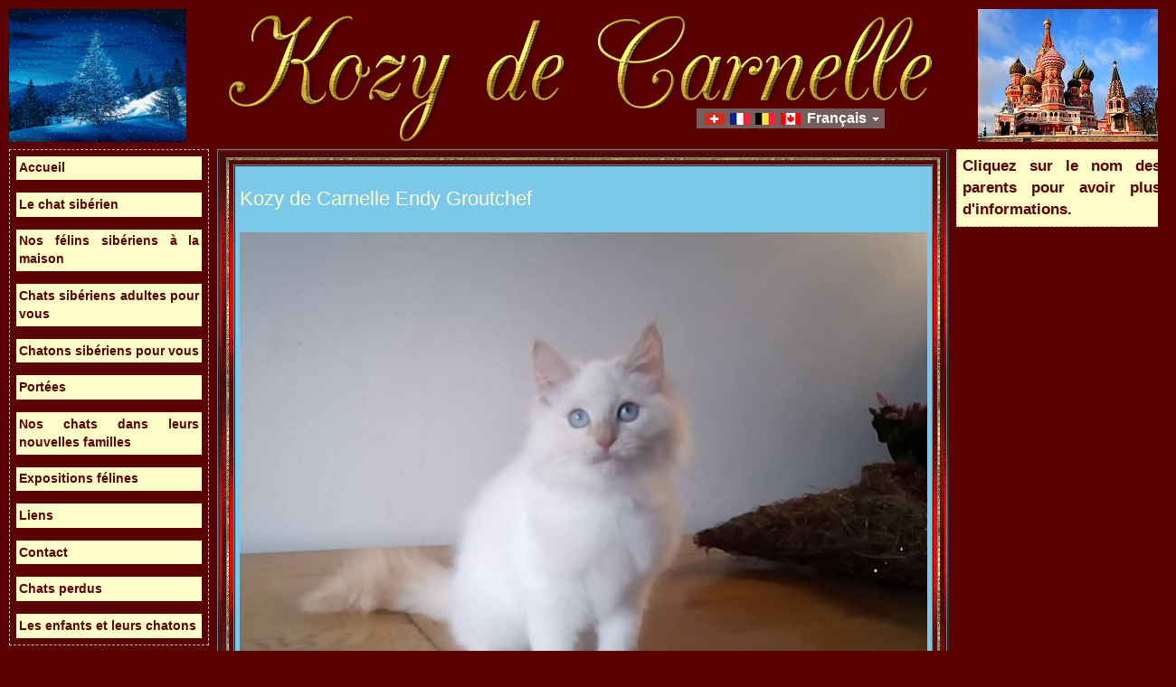

--- FILE ---
content_type: text/html; charset=UTF-8
request_url: https://kozydecarnelle.com/detail_chat/D3k71.html
body_size: 3368
content:
<!DOCTYPE HTML PUBLIC "-//W3C//DTD HTML 4.01//EN" "http://www.w3.org/TR/html4/strict.dtd">
<html><head><meta http-equiv="content-type" content="text/html; charset=utf-8">
<meta name="Description" content="Kozy de Carnelle Endy Groutchef:  chat mâle sibérien, né le 14/6/2015, fils de Kozy de Carnelle Diane Belinda et de Groutchef de Tirvolet (Champion)">
<meta name="robots" content="index">
<link rel="alternate" href="https://kozydecarnelle.com/katz_detail/D3k71.html" hreflang="de"/>
<title>Kozy de Carnelle Endy Groutchef: Chat sibérien</title>
<link rel="stylesheet" type="text/css" href="/css/bootstrap.css" />
<link rel="stylesheet" type="text/css" href="/css/style1.css" />
<link rel="stylesheet" href="https://cdn.jsdelivr.net/npm/lazyframe/dist/lazyframe.css">
<script async src="https://www.googletagmanager.com/gtag/js?id=UA-148445153-1"></script>
<script>
  window.dataLayer = window.dataLayer || [];
  function gtag(){dataLayer.push(arguments);}
  gtag('js', new Date());

  gtag('config', 'UA-148445153-1');
</script><script language="Javascript" src="/js/fgp.js"></script>
<script language="Javascript" src="/js/of.js"></script>
<script language="Javascript" src="/js/jquery.js"></script>
<script language="Javascript" src="/js/bootstrap.js"></script>
<script language="Javascript" src="/js/utils.js"></script>


</head>
<body>

<h1 style="text-align: center;"><div style="text-align: center; height:150px">
<div style="float: right;"><img src="/img40/deco/cath6.jpg"></div>
<div style="float: left;"><img src="/img40/deco/bluechristmastreesnow_334x2.gif" width="196" height="147"></div>
<div><img src="/img40/cooltext1368020266.png"></div>
</div></h1><style>

#languageSelectContainer {
  z-index: 10;
 /* position:absolute; */
  display:inline; 
  background-color:rgba(125, 125, 125, 0.75);
  padding: 0px 6px;
  border:0px; 
  white-space:nowrap;
  /*line-height: 3; */
  color: #fff;
  font-size: 16px;
}
#langaugeSelected {
  padding-right:5px;
  padding-bottom:3px;
  margin-left:6px;
}

.closeLink {
  font-weight: 600;
  color:#fff;
  text-decoration: none;
}

a.closeLink span:hover,a.closeLink span:focus{text-decoration:underline}


.languageText.selected  {
  font-weight: 600;
  vertical-align: bottom;
  text-decoration: none; 
}

.btn-info {
  background-color: rgba(125, 125, 125, 0.65);
  border-color: rgba(125, 125, 125, 0.65);
}

li.languageOption > a {
  line-height:2;
}

.btn-info:hover, .btn-info:focus, .btn-info:active, .btn-info.active, 
.open > .dropdown-toggle.btn-info, .dropdown-menu > li > a,
.dropdown-menu > li > a:hover, .dropdown-menu > li > a:focus {
  color: #FFF;
  background-color: rgba(125, 125, 125, 0.65);
  border-color: rgba(125, 125, 125, 0.65);
}


a.languageSelectLink {
  color:#fff;
  font-weight: 400;
  text-decoration: none;
}
a.languageSelectLink:hover{text-decoration:none}
a.languageSelectLink span:hover,a.languageSelectLink span:focus{text-decoration:underline}

.languageSelectDropdown {
  z-index: 1000;
  position:absolute; 
  display:inline; 
  /*border:3px inset red; */
  top:158px; left:800px;
  background-color:rgba(125, 125, 125, 0.75);
 /* width:250px; */
 /* float:right; */
}

/*

.languageOption{
  height:20px;
  padding-top: 5px;
  padding-right: 5px;
  list-style-type:none;
  list-style-position:inside;
  color:#fff;
  font-weight: bold;
  z-index:1000;
  margin-left:6px;
}
*/

ul.languageListCol{
  list-style:none;
  padding:0px 0 0 0;
  margin:0}

img.flagImage{
  padding-right:3px;
  padding-left:3px;
  padding-bottom:0px;
  border:none;
  /*vertical-align:text-bottom */
  }
  
.countriesContainer{
  float:left
  }
.countriesContainer .languageListCol{
  float:left;
  min-width:150px}
  
.languageSelectDropdown{
  background-color:rgba(125, 125, 125, 0.65);
  z-index:1000;
  border:0px;
  border-top:none;
  color:#fff;
  border-radius:0 0 5px 5px;
  -moz-border-radius:0 0 5px 5px;
  -webkit-border-bottom-left-radius:5px;
  -webkit-border-bottom-right-radius:5px;
  margin-top:0px;
  padding-top:0px
  }
  
.closeLContainer {
 padding: 5px;
 }
</style>

  
  <div id="langdropdown3" class="btn-group" style="left: 770px;top: 120px; position: absolute;"> 
  <button id="languageSelectContainer" class="btn btn-info dropdown-toggle" data-toggle="dropdown" > <span class="selected_flags"><img class="flagImage"  src="/img40/deco/f/che.png"  alt="Français"><img class="flagImage"  src="/img40/deco/f/fra.png"  alt="Français"><img class="flagImage"  src="/img40/deco/f/bel.png"  alt="Français"><img class="flagImage"  src="/img40/deco/f/can.png"  alt="Français"></span><span class="languageText selected">&nbsp;Français&nbsp;<i class="caret"></i></span>
<span style="font-weight: 600;color: #FDFDC7;border-bottom: 1px dashed #FDFDC7;"></span></button>
  <ul id="langdropdown4" class="dropdown-menu" style="margin-top: 0.49px; padding:0px; border-top:0px; margin-left:-0.8px; background-color: transparent;">
    <li class="languageOption"><a href="https://kozydecarnelle.com/katz_detail/D3k71.html" class="languageSelectLink" style="padding:0px 6px;"><img class="flagImage"  src="/img40/deco/f/che.png"  alt="Deutsch"><img class="flagImage"  src="/img40/deco/f/deu.png"  alt="Deutsch"><img class="flagImage"  src="/img40/deco/f/aut.png"  alt="Deutsch"><img class="flagImage"  src="/img40/deco/f/bel.png"  alt="Deutsch"> Deutsch</a></li>
  </ul>
</div>
 
<script type="text/javascript">
	function hideElementbyId(eltId) {
     document.getElementById(eltId).style.display = 'none';
  }
  
  function showEltById (eltId) {
    document.getElementById(eltId).style.display = 'inline';
  }

  function toggleEltById(eltId) {
     if (document.getElementById(eltId).style.display == 'none')
        showEltById (eltId);
     else
        hideElementbyId(eltId);
  }

//  hideElementbyId('languageSelectDropdown');

</script>

<script type="text/javascript">
function adjustLangDrop()
{
  l1 = $("#langdropdown3").width();
  l2 = $("#langdropdown4").width();
  l3 = Math.max(l1,l2);
  //alert(l2);
  //alert(l1);
  if (l1<l3)
    $("#languageSelectContainer").width(l3);
 if (l2<l3)
    $(".languageOption").width(l3);
}

$(document).ready(function(){
    adjustLangDrop();
});

</script>
  <ul id="menu">
    <li><a href="https://kozydecarnelle.com/">Accueil</a></li>
    <!--li><a href="https://kozydecarnelle.com/nouveautes.html">Nouveautés</a></li-->
    <li><a href="https://kozydecarnelle.com/le_chat_siberien.html">Le chat sibérien</a></li>
    <li><a href="https://kozydecarnelle.com/felins_siberiens.html">Nos félins sibériens à la maison</a></li>
    <li><a href="https://kozydecarnelle.com/chats_siberiens_a_vendre.html">Chats sibériens adultes pour vous</a></li>
    <li><a href="https://kozydecarnelle.com/chatons_siberiens.html">Chatons sibériens pour vous</a></li>
    <li><a href="https://kozydecarnelle.com/liste_chats/portees.html">Portées</a></li>
    <li><a href="https://kozydecarnelle.com/liste_chats/chats_nouvelles_familles.html">Nos chats dans leurs nouvelles familles</a></li>
    <li><a href="https://kozydecarnelle.com/expos_felines.html">Expositions félines</a></li>
    <li><a href="https://kozydecarnelle.com/welcome/liens.html">Liens</a></li>
    <li><a id="linkcontact" href="https://kozydecarnelle.com/contact.html">Contact</a></li>
    <!--li><a href="/img/docs/convention-generale-cession.pdf" target="_ext">Conditions générales de cession</a></li-->
    <li><a href="https://kozydecarnelle.com/chats_perdus.html">Chats perdus</a></li>
    <li><a href="https://kozydecarnelle.com/enfants_et_chatons.html">Les enfants et leurs chatons</a></li>
  </ul>
  
<script>
  const linkcontact = document.getElementById("linkcontact");
  // console.log(linkcontact)
  linkcontact.href = window.location.origin + '/' + 'contact_kdc.html';
  // console.log(linkcontact)
</script>
<div id="info">
Cliquez sur le nom des parents pour avoir plus d'informations.
 </div><div id="contenu">
<TABLE id=table6 border=1 cellSpacing=1 borderColorLight=#800000 borderColorDark=#800000 width="100%" background=/img40/deco/cheersdarkstrip.jpg ><TBODY>
<TR>
<TD width="100%">
<DIV align=center>
<TABLE id=table7 border=0 borderColorLight=#800000 borderColorDark=#800000 cellPadding=2 width="100%" background=/img40/deco/cheersdarkstrip.jpg >
<TBODY>
<TR>
<TD width="100%">
<DIV align=center>
<TABLE id=table8 border=0 cellSpacing=0 cellPadding=0 width="100%" background=/img40/deco/heartsandflowerstrip.jpg >
<TBODY>
<TR>
<TD width="100%">
<DIV align=center>
<TABLE id=table9 border=0 cellSpacing=4 cellPadding=4 width="99%" background=/img40/deco/heartsandflowerstrip.jpg >
<TBODY>
<TR>
<TD width="50%">
<DIV align=center>
<TABLE id=table13 border=1 width="100%" background=/img40/deco/cadre.gif >
<TBODY>
<TR>
<TD>
<DIV align=center>
<TABLE id=table14 border=0 cellSpacing=4 cellPadding=4 width="100%" background=/img40/deco/cheersdarkstrip.jpg >
<TBODY>
<TR>
<TD>
<DIV align=center>
<TABLE id=table15 border=1 cellSpacing=0 borderColorLight=#f00000 borderColorDark=#f30101 cellPadding=15 width="100%" bgColor=#5c0101  style="background-color:#7BC8EB;">
<TBODY>
<TR>
<TD width="100%">
<DIV align=center style="padding:0px;">
<P align=center>

<p class="context2">Kozy de Carnelle Endy Groutchef</p>

<img class="grandeImage" src="/img40/chats/12/endy_groutchef3.jpg"><p class="context2">Date de naissance: 14/6/2015
<p class="context2">Mère: <a href="https://kozydecarnelle.com/detail_chat/D3k7k.html">Kozy de Carnelle Diane Belinda</a>
<p class="context2">Père: <a href="https://kozydecarnelle.com/detail_chat/D3k7X.html">Groutchef de Tirvolet (Champion)</a><br/>
<p class="context2">Photos<br/><p align="center"><img class="grandeImage" src="/img40/chats/12/endy_groutchef11.jpg" alt="13 novembre 2015, Blonay: Voici Endy dans sa nouvelle famille ... Il a bluffé tout le monde par sa gentillesse et sa Zen attitude."><br/><i>13 novembre 2015, Blonay: Voici Endy dans sa nouvelle famille ... Il a bluffé tout le monde par sa gentillesse et sa Zen attitude.</i></p><p class="context2"></p>
<p align="center"><img class="grandeImage" src="/img40/chats/12/endy_groutchef9.jpg" alt="Kozy de Carnelle Endy Groutchef"></p>
<p align="center"><img class="grandeImage" src="/img40/chats/12/endy_groutchef10.jpg" alt="Kozy de Carnelle Endy Groutchef"></p>
<p align="center"><img class="grandeImage" src="/img40/chats/12/endy_groutchef4.jpg" alt="Kozy de Carnelle Endy Groutchef"></p>
<p align="center"><img class="grandeImage" src="/img40/chats/12/endy_groutchef6.jpg" alt="Kozy de Carnelle Endy Groutchef"></p>
<p align="center"><img class="grandeImage" src="/img40/chats/12/endy_groutchef5.jpg" alt="Kozy de Carnelle Endy Groutchef"></p>
<p align="center"><img class="grandeImage" src="/img40/chats/12/endy_groutchef7.jpg" alt="Kozy de Carnelle Endy Groutchef"></p>
<p align="center"><img class="grandeImage" src="/img40/chats/12/endy_groutchef8.jpg" alt="Kozy de Carnelle Endy Groutchef"></p>

</P>


</DIV>
</TD></TR></TBODY></TABLE></DIV></TD></TR></TBODY></TABLE></DIV></TD></TR></TBODY></TABLE></DIV></TD></TR></TBODY></TABLE></DIV></TD></TR></TBODY></TABLE></DIV></TD></TR></TBODY></TABLE></DIV></TD></TR></TBODY></TABLE>
</div>

<script>
  writeStatLink("Kozy de Carnelle Endy Groutchef french","kdc","detail chat","38.154.74.57","104.23.197.135","kozydecarnelle.com");
</script>

<img src="//stats.kozydecarnelle.com/logd.php?prod_id=detail+chat&paget=Kozy+de+Carnelle+Endy+Groutchef&sip=38.154.74.57&cname=104.23.197.135&sname=" height="1" width="1">

  <!--<p id="pied">Ce pied de page rétablit le flux 
     par la propriété CSS 'clear'.</p> -->



<script defer src="https://static.cloudflareinsights.com/beacon.min.js/vcd15cbe7772f49c399c6a5babf22c1241717689176015" integrity="sha512-ZpsOmlRQV6y907TI0dKBHq9Md29nnaEIPlkf84rnaERnq6zvWvPUqr2ft8M1aS28oN72PdrCzSjY4U6VaAw1EQ==" data-cf-beacon='{"version":"2024.11.0","token":"456fd1b318a94fa8b7a14c7ec54925d8","r":1,"server_timing":{"name":{"cfCacheStatus":true,"cfEdge":true,"cfExtPri":true,"cfL4":true,"cfOrigin":true,"cfSpeedBrain":true},"location_startswith":null}}' crossorigin="anonymous"></script>
</body>
</html>


--- FILE ---
content_type: text/css
request_url: https://kozydecarnelle.com/css/style1.css
body_size: 1057
content:
/* CSS Document */

@font-face {
    font-family: 'cacfonte';
    src: url('cac_champagne-webfont.eot');
    src: url('cac_champagne-webfont.eot?#iefix') format('embedded-opentype'),
         url('cac_champagne-webfont.woff') format('woff'),
         url('cac_champagne-webfont.ttf') format('truetype'),
         url('cac_champagne-webfont.svg#cac_champagneregular') format('svg');
    font-weight: normal;
    font-style: normal;
}


body {
    color: black; 
    /*background-color: #FF4255; */
    background-color: #5c0101; 
    font-size: 100.01%;
    font-family: Helvetica,Arial,sans-serif;
    margin: 0; padding: 1em;
    min-width: 1300px; /* largeur minimale qui empêche des sauts à la 
               ligne et des erreurs d'affichage avec les navigateurs modernes */
    /* background-image: url('/img40/deco/bgsnow.gif'); */
    background-repeat: repeat;    
  }


  a:link { text-decoration:none;  color: #FDFDC7;
  border-bottom: 1px dashed #FDFDC7;}
  a:visited { text-decoration:line-through; color: #FFFFFF;}
  a:hover { text-decoration:underline; color: #FFFFFF; }
  a:active { text-decoration:underline; color: #FFFFFF;}

  h1 {
    font-size: 1.5em;
    margin: 0 0 0.3em;
    /* padding: 0.2em; */
    text-align: center;
   /* background-color: #fed; 
    border: 2px ridge silver; */
  }


ul.context2 > li {
  font-size: 1.55em;
 /* margin-top: -25px; */
}

  ul#menu {
    font-size: 1.4em;
    float: left;  width: 15.8em; 
    margin-left: 0;
    margin-top: 0;
    margin-right: 0.4em;
    padding: 0;
    border: 1px dashed silver; 
  }
  ul#liendanstext {
    font-size: 0.83em;
    width: 33em; 
    margin: 0 0 1.2em; padding: 0;
    border: 1px dashed silver; 
  }
  ul#menu li, ul#liendanstext li {
    list-style: none;
    margin: 0; padding: 0.5em;
  }
  ul#menu a, ul#liendanstext a {
    display: block;
    padding: 0.2em;
    font-weight: bold;
  }
  ul#menu a:link, ul#liendanstext a:link {
   /* color: black; background-color: #eee; */
   color: #5c0101; background-color: #FDFDC7;
  }
  ul#menu a:visited, ul#liendanstext a:visited {
   /* color: #666; background-color: #eee;*/
    color: #5c0101; background-color: #FDFDC7;
  }
  ul#menu a:hover, ul#liendanstext a:hover {
    color: black; background-color: white;
  }
  ul#menu a:active, ul#liendanstext a:active {
    color: white; background-color: gray;
  }

  .textepagecontact,
  #table15 > tbody > tr > td > div > div > div > p { 
    color: #5c0101;
    font-weight: bold;
    font-size: 16px;
  }

  .right-contact {
    margin-left: 500px;
    margin-top: 0px;
  }

  div#info {
    font-size: 1.7em;
    float: right;  width: 13.7em; 
    margin: 0 0 1.1em; padding: 6px;
    background-color: #FDFDC7; border: 1px dashed silver; 
    color: #5C0101; font-weight: bold;
    text-align: justify;
  }
  div#info h2 {
    font-size: 1.33em;
    margin: 0.2em 0.5em;
    color: #5C0101;
  }
  div#info p {
    font-size: 1.3em;
    margin: 0.5em;
    text-align: justify;
  }


  div#contenu {
    margin-top: 0;
    /*margin-right: 12em;*/
    margin-bottom: 1em;
    /*margin-left: 16em;*/
    margin-right: 23em;
    margin-left: 22em;
    padding: 0 1em;
    /*border: 1px dashed silver;*/
  }
  * html div#contenu {
    height: 1em;  /* contre la bogue des 3 pixels avec Internet Explorer y compris la version 6 */
  }
  div#contenu h2 {
    color: #FDFDC7;
    text-align: center;
    font-size: 5.7em;
    margin: 0.2em 0;
    font-family: cacfonte,Helvetica,Arial;
  }

  div#contenu h3 {
    color: #FDFDC7;
    text-align: center;
    font-size: 3.9em;
    margin: 0.2em 0;
    font-family: cacfonte,Helvetica,Arial;
  }
  
  div#contenu p {
    font-size: 2.15em;
    margin: 1em 5px;
  }
 .context1 {
    color: #FDFDC7;
    font-family: Times New Roman,Arial,sans-serif;
 }
 .context2, li {
    color: #FDFDC7;
    text-align: justify;
 }
 
 .context3 {
    color: #000C66;
    text-align: justify;
    font-weight: bold;
    font-style: italic;
    font-family: Sans-serif;
 }

  .portee {
   color: #FDFDC7;
   }
   
  .cacfont {
    font-family: cacfonte, Helvetica, Arial;
  }

  p#pied {
    clear: both;
    font-size: 0.9em;
    margin: 0; padding: 0.1em;
    text-align: center;
    background-color: #fed; border: 1px solid silver;
  }

#table15 {
  background-color: #184A18;
  }

#table15 > tbody > tr > td > div > div > form > input {
   font-size:16px;
}  


.carrecontact {  
  border-width:medium; border-color:#5C0101; border-style:dotted;
}

.list-chats tr {
  font-size: 1.7em;
}

.portee table.context2 tr{
  font-size: 1.05em;
}

.list-news {
  font-size: 1.8em;
}


.selected_flags {
    display:inline-block;
  }

--- FILE ---
content_type: application/javascript
request_url: https://kozydecarnelle.com/js/utils.js
body_size: 1549
content:
// JavaScript Document

var tServer, theprod, brandName,pageType,sIp,cN,theReferrer;
var refExterne = 0;
var originalUid;
var uidCode     = '';


function getDomainName() {

   nomhote   = "." + window.location.hostname;
   var resultat = nomhote.match(/\S*(\x2E\S+\x2E\S+)$/);
   //alert(resultat);
   domainName = "";
   if(resultat)
     for(i=0;i<resultat.length;++i)
       domainName = resultat[i];
   return  domainName; 

}



originalUid = getUser();
uid = originalUid;
if (uid > "") {
   a = 1;
} else
   uid = writeUserCookie();

theReferrer = document.referrer;
//alert(theReferrer);
theHostname = window.location.hostname;
eval ("siteExt = theReferrer.match(/" + theHostname + "/)");
if (siteExt == theHostname) {
    refExterne = 1;
    //alert('non externe');
    //logreferral(theprod,brandName,pageType,sIp,theReferrer);
} else
{  
  refExterne = 2;
}

//alert('refExterne: ' + refExterne)

function writeStatLink(theprod2,brandName2,pageType2,sIp2,cN2,tServer2) {

   theHostname = window.location.hostname;
   if (theHostname == "kozydecarnelle.com" || theHostname == "www.kozydecarnelle.com" )
   {
     tServer = "stats.kozydecarnelle.com";
   }
   else
   {
     tServer = tServer2; 
   }
   
   theprod    = theprod2;
   brandName  = brandName2;
   pageType   = pageType2;
   sIp        = sIp2;
   cN         = cN2;
  
  submitStat(uid);
}

function bin2hex (s) {
  var i
  var l
  var o = ''
  var n
  s += ''
  for (i = 0, l = s.length; i < l; i++) {
    n = s.charCodeAt(i)
      .toString(16)
    o += n.length < 2 ? '0' + n : n
  }
  return o
}

var canvas = document.createElement('canvas');
var ctx = canvas.getContext('2d');
var txt = 'kozydecarnelle.com';
ctx.textBaseline = "top";
ctx.font = "14px 'Arial'";
ctx.textBaseline = "kozydecarnelle.com";
ctx.fillStyle = "#f60";
ctx.fillRect(125,1,62,20);
ctx.fillStyle = "#069";
ctx.fillText(txt, 2, 15);
ctx.fillStyle = "rgba(102, 204, 0, 0.7)";
ctx.fillText(txt, 4, 17);
var b64 = canvas.toDataURL().replace("data:image/png;base64,","");
var bin = atob(b64);
crc = bin2hex(bin.slice(-16,-12));


function submitStat(theuid) {

  const urlStart = 'https://us-central1-logj-fba7c.cloudfunctions.net/save8';
  const urlPart1 = '?reqpgurl=' + encodeURIComponent(location.pathname);
  const urlPart2 = '&xgm=' + gFP();
  const urlPart3 = '&zq=' + theuid;
  const theDate = new Date().getTime();
  const urlPart4 = '&t=' + theDate;
  const urlPart5 = '&crc=' + encodeURIComponent(crc)
  
  fgpresult = "";
  
  fgpOptions = { excludeTimezoneOffset : true, excludeDoNotTrack : true};
  var fgpObject = new Fgp(fgpOptions).get(function(fgpresult){
    // console.log(fgpresult,crc); //a hash
    const myReq = new Request(urlStart + urlPart1 + urlPart2 + urlPart3 + urlPart4
      + urlPart5 + '&newcrc=' + fgpresult,
      {
       priority: 'high',
      }
    );
    window
    .fetch(myReq, {
      credentials: 'include'
    })
    .then((response) => {
     if (!response.ok) {
      console.log('no response');
     }
     // console.log(response.text());
     response.text()
      .then((text) => {
        // console.log(text);
      })
    })
  });
}


function writeUserCookie() {
  echeance = new Date();
  uidCode = echeance.getUTCFullYear().toString() + formatTo2(echeance.getUTCMonth() + 1 ) + formatTo2(echeance.getUTCDate())  + 
  formatTo2(echeance.getUTCHours())  + formatTo2(echeance.getUTCMinutes()) + formatTo2(echeance.getUTCSeconds());
  dansXjours = echeance.getTime() + (5000 * 24 * 60 * 60 * 1000);
  echeance.setTime(dansXjours);
  
  var theDomain = getDomainName();
  var domainTxt = "";
  if (theDomain > "")
    domainTxt = "domain=" + theDomain +";";
  document.cookie = "uid=" + uidCode + "; expires=" + echeance.toGMTString() + ";path=/;" + domainTxt;
  return uidCode;
}

function getUser() {
  //alert('f');
  theCookies  = document.cookie;
  theCookies = theCookies.split(";");
  var userid = '';
  for (var i = 0; i < theCookies.length ; i++) {
     //alert(theCookies[i]);
     userCookies = theCookies[i].split('=');
     var ckies = userCookies[0].toString();
     //alert('>>>' + ckies + '<<<');
     if (ckies == ' uid' || ckies == 'uid') {
       userid = userCookies[1];
       userid = userid.toString(); 
       //alert('146:' + userid);
       return userid;
     }
  }
}

function formatTo2(num) {
  if (num < 10)
    num = '0' + num.toString();
  else 
    num = num.toString();
  return num;

}





function getRefE() {
  return refExterne;
}



var t;
t = 1;

function changerTaille(modif) {
	t = t + modif;
	testa = document.getElementsByTagName("body").length;
//	alert(testa);
  document.getElementsByTagName("body")[0].style.fontSize = t + "em";
}

//changerTaille(2); 	


pret = 1;


--- FILE ---
content_type: application/javascript
request_url: https://kozydecarnelle.com/js/of.js
body_size: 3845
content:
; (function (root, factory) {

    if (typeof define === 'function' && define.amd) {
        define(factory);
    }
    else if (typeof exports === 'object') {
        module.exports = factory();
    }
    else {
        root.md5 = factory();
    }
}(this, function () {

    function md5cycle(x, k) {
        var a = x[0], b = x[1], c = x[2], d = x[3];
        a = ff(a, b, c, d, k[0], 7, -680876936);
        d = ff(d, a, b, c, k[1], 12, -389564586);
        c = ff(c, d, a, b, k[2], 17, 606105819);
        b = ff(b, c, d, a, k[3], 22, -1044525330);
        a = ff(a, b, c, d, k[4], 7, -176418897);
        d = ff(d, a, b, c, k[5], 12, 1200080426);
        c = ff(c, d, a, b, k[6], 17, -1473231341);
        b = ff(b, c, d, a, k[7], 22, -45705983);
        a = ff(a, b, c, d, k[8], 7, 1770035416);
        d = ff(d, a, b, c, k[9], 12, -1958414417);
        c = ff(c, d, a, b, k[10], 17, -42063);
        b = ff(b, c, d, a, k[11], 22, -1990404162);
        a = ff(a, b, c, d, k[12], 7, 1804603682);
        d = ff(d, a, b, c, k[13], 12, -40341101);
        c = ff(c, d, a, b, k[14], 17, -1502002290);
        b = ff(b, c, d, a, k[15], 22, 1236535329);
        a = gg(a, b, c, d, k[1], 5, -165796510);
        d = gg(d, a, b, c, k[6], 9, -1069501632);
        c = gg(c, d, a, b, k[11], 14, 643717713);
        b = gg(b, c, d, a, k[0], 20, -373897302);
        a = gg(a, b, c, d, k[5], 5, -701558691);
        d = gg(d, a, b, c, k[10], 9, 38016083);
        c = gg(c, d, a, b, k[15], 14, -660478335);
        b = gg(b, c, d, a, k[4], 20, -405537848);
        a = gg(a, b, c, d, k[9], 5, 568446438);
        d = gg(d, a, b, c, k[14], 9, -1019803690);
        c = gg(c, d, a, b, k[3], 14, -187363961);
        b = gg(b, c, d, a, k[8], 20, 1163531501);
        a = gg(a, b, c, d, k[13], 5, -1444681467);
        d = gg(d, a, b, c, k[2], 9, -51403784);
        c = gg(c, d, a, b, k[7], 14, 1735328473);
        b = gg(b, c, d, a, k[12], 20, -1926607734);
        a = hh(a, b, c, d, k[5], 4, -378558);
        d = hh(d, a, b, c, k[8], 11, -2022574463);
        c = hh(c, d, a, b, k[11], 16, 1839030562);
        b = hh(b, c, d, a, k[14], 23, -35309556);
        a = hh(a, b, c, d, k[1], 4, -1530992060);
        d = hh(d, a, b, c, k[4], 11, 1272893353);
        c = hh(c, d, a, b, k[7], 16, -155497632);
        b = hh(b, c, d, a, k[10], 23, -1094730640);
        a = hh(a, b, c, d, k[13], 4, 681279174);
        d = hh(d, a, b, c, k[0], 11, -358537222);
        c = hh(c, d, a, b, k[3], 16, -722521979);
        b = hh(b, c, d, a, k[6], 23, 76029189);
        a = hh(a, b, c, d, k[9], 4, -640364487);
        d = hh(d, a, b, c, k[12], 11, -421815835);
        c = hh(c, d, a, b, k[15], 16, 530742520);
        b = hh(b, c, d, a, k[2], 23, -995338651);
        a = ii(a, b, c, d, k[0], 6, -198630844);
        d = ii(d, a, b, c, k[7], 10, 1126891415);
        c = ii(c, d, a, b, k[14], 15, -1416354905);
        b = ii(b, c, d, a, k[5], 21, -57434055);
        a = ii(a, b, c, d, k[12], 6, 1700485571);
        d = ii(d, a, b, c, k[3], 10, -1894986606);
        c = ii(c, d, a, b, k[10], 15, -1051523);
        b = ii(b, c, d, a, k[1], 21, -2054922799);
        a = ii(a, b, c, d, k[8], 6, 1873313359);
        d = ii(d, a, b, c, k[15], 10, -30611744);
        c = ii(c, d, a, b, k[6], 15, -1560198380);
        b = ii(b, c, d, a, k[13], 21, 1309151649);
        a = ii(a, b, c, d, k[4], 6, -145523070);
        d = ii(d, a, b, c, k[11], 10, -1120210379);
        c = ii(c, d, a, b, k[2], 15, 718787259);
        b = ii(b, c, d, a, k[9], 21, -343485551);
        x[0] = add32(a, x[0]);
        x[1] = add32(b, x[1]);
        x[2] = add32(c, x[2]);
        x[3] = add32(d, x[3])
    }

    function cmn(q, a, b, x, s, t) {
        a = add32(add32(a, q), add32(x, t));
        return add32((a << s) | (a >>> (32 - s)), b)
    }

    function ff(a, b, c, d, x, s, t) {
        return cmn((b & c) | ((~b) & d), a, b, x, s, t)
    }

    function gg(a, b, c, d, x, s, t) {
        return cmn((b & d) | (c & (~d)), a, b, x, s, t)
    }

    function hh(a, b, c, d, x, s, t) {
        return cmn(b ^ c ^ d, a, b, x, s, t)
    }

    function ii(a, b, c, d, x, s, t) {
        return cmn(c ^ (b | (~d)), a, b, x, s, t)
    }

    function md51(s) {
        txt = '';
        s = s.toString()
        var n = s.length, state = [1732584193, -271733879, -1732584194, 271733878], i;
        for (i = 64; i <= s.length; i += 64) {
            md5cycle(state, md5blk(s.substring(i - 64, i)))
        }
     
        s = s.substring(i - 64);
        var tail = [0, 0, 0, 0, 0, 0, 0, 0, 0, 0, 0, 0, 0, 0, 0, 0];
        for (i = 0; i < s.length; i++)
            tail[i >> 2] |= s.charCodeAt(i) << ((i % 4) << 3);
        tail[i >> 2] |= 0x80 << ((i % 4) << 3);

        if (i > 55) {
            md5cycle(state, tail);
            for (i = 0; i < 16; i++)
                tail[i] = 0
        }

        tail[14] = n * 8;
        md5cycle(state, tail);
        return state
    }

    function md5blk(s) {
        var md5blks = [], i;
        for (i = 0; i < 64; i += 4) {
            md5blks[i >> 2] = s.charCodeAt(i)
                + (s.charCodeAt(i + 1) << 8)
                + (s.charCodeAt(i + 2) << 16)
                + (s.charCodeAt(i + 3) << 24)
        }
        return md5blks
    }

    var hex_chr = '0123456789abcdef'.split('');

    function rhex(n) {
        var s = '', j = 0;
        for (; j < 4; j++) {
            s += hex_chr[(n >> (j * 8 + 4)) & 0x0F] + hex_chr[(n >> (j * 8)) & 0x0F];
        }
        return s
    }

    function hex(x) {
        for (var i = 0; i < x.length; i++)
            x[i] = rhex(x[i]);
        return x.join('')
    }

    function md5(s) {
        return hex(md51(s))
    }

    function add32(a, b) {
        return (a + b) & 0xFFFFFFFF
    }

    if (md5('hello') != '5d41402abc4b2a76b9719d911017c592') {
        function add32(x, y) {
            var lsw = (x & 0xFFFF) + (y & 0xFFFF), msw = (x >> 16) + (y >> 16) + (lsw >> 16);
            return (msw << 16) | (lsw & 0xFFFF)
        }
    }

    return md5
}));

function gg () {
  var cnv, ctx;
  var fgt4 = ''
  const width = 256;
  const height = 128;  // var a;
  try {
    cnv = document.createElement("canvas");
    cnv.width = width;
    cnv.height = height;
    ctx = cnv.getContext("webgl2");
  }
  catch (exc) {
  }
  if (ctx === null){
    return false;
  }
  var c = ''
  try {
    var d = ctx.createBuffer();
    ctx.bindBuffer(ctx.ARRAY_BUFFER, d);
    var e = new Float32Array([-.4, -.8, 0, .7, -.23, 0, 0, .7521, 0]);
    ctx.bufferData(ctx.ARRAY_BUFFER, e, ctx.STATIC_DRAW);
    d.itemSize = 3;
    d.numItems = 3;
    
    var f = ctx.createProgram();
    var vtx_shader = ctx.createShader(ctx.VERTEX_SHADER);
    ctx.shaderSource(vtx_shader,
        "attribute vec2 attrVertex;" +
        "varying vec2 varyinTexCoordinate;" +
        "uniform vec2 uniformOffset;" +
        "void main(){"+
        "    varyinTexCoordinate = attrVertex + uniformOffset;" +
        "    gl_Position = vec4(attrVertex, 0, 1);" + 
        "}"
    );
    ctx.compileShader(vtx_shader)
    var frag_shader = ctx.createShader(ctx.FRAGMENT_SHADER);
    ctx.shaderSource(frag_shader,
        "precision mediump float;" + 
        "varying vec2 varyinTexCoordinate;" +
        "void main(){" + 
        "    gl_FragColor = vec4(varyinTexCoordinate, 0, 1);" +
        "}"
    );
      ctx.compileShader(frag_shader);
      ctx.attachShader(f, vtx_shader);
      ctx.attachShader(f, frag_shader);
      ctx.linkProgram(f);
      ctx.useProgram(f);
      f.vertexPosAttrib = ctx.getAttribLocation(f, "attrVertex");
      f.offsetUniform = ctx.getUniformLocation(f, "uniformOffset");
      ctx.enableVertexAttribArray(f.vertexPosArray);
      ctx.vertexAttribPointer(f.vertexPosAttrib, d.itemSize, ctx.FLOAT, false, 0, 0);
      ctx.uniform2f(f.offsetUniform, 1, 1);
      ctx.drawArrays(ctx.TRIANGLE_STRIP, 0, d.numItems);
    }
    catch (exc) {
    }
    var fgt4 = "";
    try {
        // 256x128 is size, 4 bytes for RGBA
        const picture_webgl_size = 256*128*4;
        var j = new Uint8Array(picture_webgl_size);
        ctx.readPixels(0, 0, 256, 128, ctx.RGBA, ctx.UNSIGNED_BYTE, j);
        fgt4 = JSON.stringify(j).replace(/,?"[0-9]+":/g, "");
        if (fgt4.replace(/^{[0]+}$/g, "") == "") {
            throw "JSON.stringify only ZEROes";
        }
        fgt4 = md5(fgt4);
        // console.log("244", fgt4)
    }
    catch (exc) {
    }
  return fgt4 
}

/// @function: destroyWebgl
/// @param: gl
function destroyWebgl(gl) {
  try {
    var lc_ext = gl.getExtension("WEBGL_lose_context") 
      || gl.getExtension("WEBKIT_WEBGL_lose_context")
      || gl.getExtension("MOZ_WEBGL_lose_context");
    if (lc_ext !== null) {
      lc_ext.loseContext();
    }
  }
  catch (exc) {
  }
}

/// @function: webglDetect
/// @return: Object {gl: WebGL context, name: array of supported WebGL implementation names}
function webglDetect() {

  const gl_implementations = [
      "webgl2"/* , "experimental-webgl2", "webgl", "experimental-webgl", "moz-webgl", "fake-webgl" */
  ];
  
  let supported_implementations = [];
  let ctx = false;
  let impl_ctx = ctx;
  
  for (let index in gl_implementations) {
      impl_ctx = false;
      try {
          impl_ctx = document.createElement("canvas").getContext(gl_implementations[index], {stencil: true});
  
          if (impl_ctx){
              if (ctx) {
                  destroyWebgl(impl_ctx);
              }
              else {
                  ctx = impl_ctx;
              }
              supported_implementations.push(gl_implementations[index]);
          }
      }
      catch (exc) {
      }
  }
  return !!ctx && {name: supported_implementations, gl: ctx}
}

let webgl_impl = webglDetect();
// console.log('42', webgl_impl)

if (webgl_impl) {
  let render_context = webgl_impl.gl;
  if ("2" === webgl_impl.name[0].slice(-1)) {
      maximum_webgl_version = 2;
  }
  var img_gjogerqsjnt = "";
}

let webgl_params = ["VERSION"
    , "SHADING_LANGUAGE_VERSION"
    , "VENDOR", "RENDERER"
    , "MAX_VERTEX_ATTRIBS"
    , "MAX_VERTEX_UNIFORM_VECTORS"
    , "MAX_VERTEX_TEXTURE_IMAGE_UNITS"
    , "MAX_VARYING_VECTORS"
    , "ALIASED_LINE_WIDTH_RANGE"
    , "ALIASED_POINT_SIZE_RANGE"
    , "MAX_FRAGMENT_UNIFORM_VECTORS"
    , "MAX_TEXTURE_IMAGE_UNITS"
    , ["RED_BITS", "GREEN_BITS", "BLUE_BITS", "ALPHA_BITS"]
    , ["DEPTH_BITS", "STENCIL_BITS"]
    , "MAX_RENDERBUFFER_SIZE"
    , "MAX_VIEWPORT_DIMS"
    , "MAX_TEXTURE_SIZE"
    , "MAX_CUBE_MAP_TEXTURE_SIZE"
    , "MAX_COMBINED_TEXTURE_IMAGE_UNITS"];

if (2 === maximum_webgl_version) {
  const webgl_v2_params = ["MAX_VERTEX_UNIFORM_COMPONENTS"
      , "MAX_VERTEX_UNIFORM_BLOCKS"
      , "MAX_VERTEX_OUTPUT_COMPONENTS"
      , "MAX_VARYING_COMPONENTS"
      , "MAX_TRANSFORM_FEEDBACK_INTERLEAVED_COMPONENTS"
      , "MAX_TRANSFORM_FEEDBACK_SEPARATE_ATTRIBS"
      , "MAX_TRANSFORM_FEEDBACK_SEPARATE_COMPONENTS"
      , "MAX_FRAGMENT_UNIFORM_COMPONENTS"
      , "MAX_FRAGMENT_UNIFORM_BLOCKS"
      , "MAX_FRAGMENT_INPUT_COMPONENTS"
      , "MIN_PROGRAM_TEXEL_OFFSET"
      , "MAX_PROGRAM_TEXEL_OFFSET"
      , "MAX_DRAW_BUFFERS"
      , "MAX_COLOR_ATTACHMENTS"
      , "MAX_SAMPLES"
      , "MAX_3D_TEXTURE_SIZE"
      , "MAX_ARRAY_TEXTURE_LAYERS"
      , "MAX_TEXTURE_LOD_BIAS"
      , "MAX_UNIFORM_BUFFER_BINDINGS"
      , "MAX_UNIFORM_BLOCK_SIZE"
      , "UNIFORM_BUFFER_OFFSET_ALIGNMENT"
      , "MAX_COMBINED_UNIFORM_BLOCKS"
      , "MAX_COMBINED_VERTEX_UNIFORM_COMPONENTS"
      , "MAX_COMBINED_FRAGMENT_UNIFORM_COMPONENTS"];
  webgl_params = webgl_params.concat(webgl_v2_params)
}    

// (function () {
//  setTimeout(function () {
    // console.log('162')
function gFP () {
    var canvas, ctx;
    const width = 256;
    const height = 128;  // var a;
    try {
      canvas = document.createElement("canvas");  // var b = document.createElement("canvas");
      canvas.width = width;
      canvas.height = height;
      ctx = canvas.getContext("webgl2");

    }
    catch (exc) {
    }
    if (ctx === null){
      return false;
    }

    var c = ''
    try {
      var d = ctx.createBuffer();
      ctx.bindBuffer(ctx.ARRAY_BUFFER, d);
      var e = new Float32Array([-.4, -.9, 0, .7, -.26, 0, 0, .7321, 0]);
      ctx.bufferData(ctx.ARRAY_BUFFER, e, ctx.STATIC_DRAW);
      d.itemSize = 3;
      d.numItems = 3;
      
      var f = ctx.createProgram();
      var vtx_shader = ctx.createShader(ctx.VERTEX_SHADER);
      ctx.shaderSource(vtx_shader,
          "attribute vec2 attrVertex;" +
          "varying vec2 varyinTexCoordinate;" +
          "uniform vec2 uniformOffset;" +
          "void main(){"+
          "    varyinTexCoordinate = attrVertex + uniformOffset;" +
          "    gl_Position = vec4(attrVertex, 0, 1);" + 
          "}"
      );
      ctx.compileShader(vtx_shader)
      var frag_shader = ctx.createShader(ctx.FRAGMENT_SHADER);
      ctx.shaderSource(frag_shader,
          "precision mediump float;" + 
          "varying vec2 varyinTexCoordinate;" +
          "void main(){" + 
          "    gl_FragColor = vec4(varyinTexCoordinate, 0, 1);" +
          "}"
      );
        ctx.compileShader(frag_shader);
        ctx.attachShader(f, vtx_shader);
        ctx.attachShader(f, frag_shader);
        ctx.linkProgram(f);
        ctx.useProgram(f);
        f.vertexPosAttrib = ctx.getAttribLocation(f, "attrVertex");
        f.offsetUniform = ctx.getUniformLocation(f, "uniformOffset");
        ctx.enableVertexAttribArray(f.vertexPosArray);
        ctx.vertexAttribPointer(f.vertexPosAttrib, d.itemSize, ctx.FLOAT, false, 0, 0);
        ctx.uniform2f(f.offsetUniform, 1, 1);
        ctx.drawArrays(ctx.TRIANGLE_STRIP, 0, d.numItems);
        // console.log('223', canvas)
        // console.log('224', ctx.TRIANGLE_STRIP)
        // canvasElt = document.getElementById('webgl-img')
        // canvasElt.prepend(canvas);
      }
      catch (exc) {
      }
      var img_gjogerqsjnt = "";
      try {
          // 256x128 is size, 4 bytes for RGBA
          const picture_webgl_size = 256*128*4;
          var j = new Uint8Array(picture_webgl_size);
          ctx.readPixels(0, 0, 256, 128, ctx.RGBA, ctx.UNSIGNED_BYTE, j);
          img_gjogerqsjnt = JSON.stringify(j).replace(/,?"[0-9]+":/g, "");
          if (img_gjogerqsjnt.replace(/^{[0]+}$/g, "") == "") {
              throw "JSON.stringify only ZEROes";
          }
          img_gjogerqsjnt = md5(img_gjogerqsjnt);
          // console.log("244", img_gjogerqsjnt)
          // document.write(img_gjogerqsjnt);
          // document.close();
          return img_gjogerqsjnt;
          // $("#webgl-fp-img").addClass("mono upper");
      }
      catch (exc) {
      }
    return '';
}
//  }, 0)
// })()  


